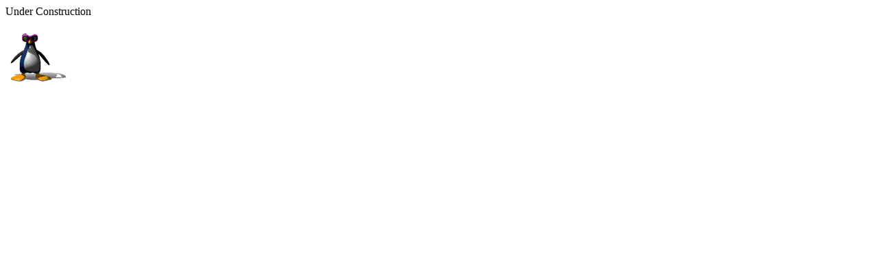

--- FILE ---
content_type: text/html
request_url: http://alaki.com/
body_size: 184
content:
<html>
	<body>
		Under Construction<br><br><img src="panim.gif">
	</body>
</html>